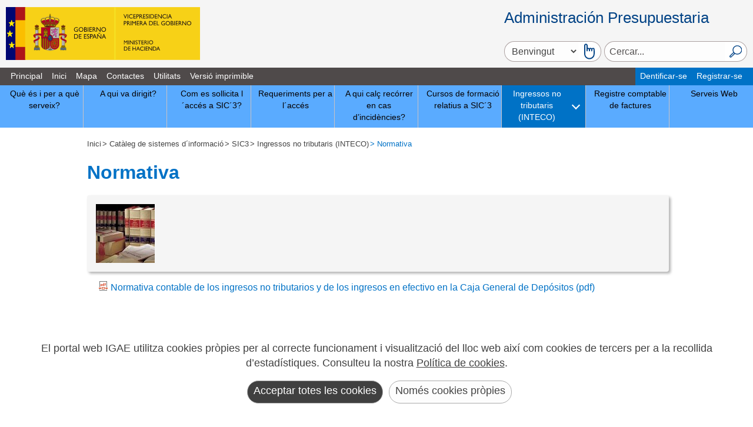

--- FILE ---
content_type: text/html; charset=utf-8
request_url: https://www.oficinavirtual.pap.hacienda.gob.es/sitios/oficinavirtual/ca-ES/CatalogoSistemasInformacion/SIC3/Inteco/Paginas/Normativa.aspx
body_size: 16517
content:



<!DOCTYPE HTML>

<html dir="ltr" lang="es-ES">

<!-- =========================================== HEAD  ================================================== -->
<head><meta http-equiv="X-UA-Compatible" content="IE=edge" />	

<!-- Script cambio de languaje html -->
<script type="text/javascript">
      var tagHtml = document.documentElement;
      var languaje = tagHtml.getAttribute("lang");
      if(languaje.indexOf("-") != -1){
                    languaje = languaje.substr(0,languaje.indexOf("-"));
      }
      tagHtml.setAttribute("lang",languaje);
</script>

<!-- =========================================== METAS  ================================================= -->
	<!-- Smartphones: width & zoom -->
	<meta name="viewport" content="width=device-width, initial-scale=1.0" /><meta charset="utf-8" /><meta name="GENERATOR" content="Microsoft SharePoint" /><meta http-equiv="Content-type" content="text/html; charset=utf-8" /><meta http-equiv="Expires" content="0" /><link rel="shortcut icon" href="/_layouts/15/images/favicon.ico?rev=43" type="image/vnd.microsoft.icon" id="favicon" />
	
<!-- =========================================== Title ================================================== -->	
	<title>
	
	Oficina Virtual:Normativa

</title>	

<!-- =========================================== Scripts: SharePoint ==================================== -->
	<link id="CssLink-f88ea2840e174589a667f95634129a0c" rel="stylesheet" type="text/css" href="/_layouts/15/3082/styles/Themable/corev15.css?rev=lwxPSPJCyzZMHs5ODZdBTw%3D%3DTAG0"/>
<link id="CssLink-7e7bc5c1d55c40c0af9e3e97b4bb23b4" rel="stylesheet" type="text/css" href="/sitios/oficinavirtual/style%20library/madrid/sharepoint.css"/>
<link id="CssRegistration1" rel="stylesheet" type="text/css" href="/sitios/oficinavirtual/style%20library/madrid/madrid.css"/>
<style id="SPThemeHideForms" type="text/css">body {opacity:0 !important}</style><script type="text/javascript">// <![CDATA[ 

var g_SPOffSwitches={};
// ]]>
</script>
<script type="text/javascript" src="/_layouts/15/3082/initstrings.js?rev=UfGKWx68Yr6Dm9uaspNANQ%3D%3DTAG0"></script>
<script type="text/javascript" src="/_layouts/15/init.js?rev=x50IDBBFpR4fZRb7pHd6pA%3D%3DTAG0"></script>
<script type="text/javascript" src="/_layouts/15/theming.js?rev=SuLUbbwTXcxFWOWLFUsOkw%3D%3DTAG0"></script>
<script type="text/javascript" src="/ScriptResource.axd?d=kUxtQyCLgXkxVOPL9VAMeDu9Pnx3vjKjLmSJakGRAWOfEdXW3G2-z0W6hR4wigWv8ck_j4JodTW0Mw-qoXg4IhKo2QcgqD-tzskiwTP35lLucDqL98YOlJQ6ddMpyBQWFD9WpiePHhotJKH4TfTZMXSuSViKFavOpH2kDd501BJdJvCbcxrktjA259RX1e0_0&amp;t=32e5dfca"></script>
<script type="text/javascript" src="/_layouts/15/blank.js?rev=VUW66HQkNRiubPtWtMGLOA%3D%3DTAG0"></script>
<script type="text/javascript" src="/ScriptResource.axd?d=kRjVl6Ka10Yt1Ci5qdvcNdHGnBS5Myc_pOoXKcbCNAsoxhhBJ5xOfdHurYX3cbOm7kXQCuWySvWQYueCZwAyuVjG3Cuq5-czolaDHmeqyexOzFEzLXxYvvGXWWa68qxCxEBNFGiWVXo3ealmht_6-h3oeVEnvX2v3U0tmzF6iA7PoJ8RKcb-te8FtRz_iWfj0&amp;t=32e5dfca"></script>
<script type="text/javascript">RegisterSod("require.js", "\u002f_layouts\u002f15\u002frequire.js?rev=bv3fWJhk0uFGpVwBxnZKNQ\u00253D\u00253DTAG0");</script>
<script type="text/javascript">RegisterSod("strings.js", "\u002f_layouts\u002f15\u002f3082\u002fstrings.js?rev=MpINqHr7IS5iJ\u00252FkH6HS2Ng\u00253D\u00253DTAG0");</script>
<script type="text/javascript">RegisterSod("sp.res.resx", "\u002f_layouts\u002f15\u002f3082\u002fsp.res.js?rev=v3gS5L\u00252Fboj2hQa\u00252FqFEtKbQ\u00253D\u00253DTAG0");</script>
<script type="text/javascript">RegisterSod("sp.runtime.js", "\u002f_layouts\u002f15\u002fsp.runtime.js?rev=b4ALuVIis\u00252F0aRAk0v45b7Q\u00253D\u00253DTAG0");RegisterSodDep("sp.runtime.js", "sp.res.resx");</script>
<script type="text/javascript">RegisterSod("sp.js", "\u002f_layouts\u002f15\u002fsp.js?rev=yFmRMk3\u00252BonVca3uigeldpA\u00253D\u00253DTAG0");RegisterSodDep("sp.js", "sp.runtime.js");RegisterSodDep("sp.js", "sp.ui.dialog.js");RegisterSodDep("sp.js", "sp.res.resx");</script>
<script type="text/javascript">RegisterSod("sp.init.js", "\u002f_layouts\u002f15\u002fsp.init.js?rev=97hPMueyl6jDMorWQ5mA8w\u00253D\u00253DTAG0");</script>
<script type="text/javascript">RegisterSod("sp.ui.dialog.js", "\u002f_layouts\u002f15\u002fsp.ui.dialog.js?rev=GTfRW\u00252BnjERpOykGpM7MeSg\u00253D\u00253DTAG0");RegisterSodDep("sp.ui.dialog.js", "sp.init.js");RegisterSodDep("sp.ui.dialog.js", "sp.res.resx");</script>
<script type="text/javascript">RegisterSod("core.js", "\u002f_layouts\u002f15\u002fcore.js?rev=oShS9yyYASoeDr3\u00252FbLsE\u00252FQ\u00253D\u00253DTAG0");RegisterSodDep("core.js", "strings.js");</script>
<script type="text/javascript">RegisterSod("menu.js", "\u002f_layouts\u002f15\u002fmenu.js?rev=U\u00252BsGdkFB\u00252Bwgqb5fGCBm0vg\u00253D\u00253DTAG0");</script>
<script type="text/javascript">RegisterSod("mQuery.js", "\u002f_layouts\u002f15\u002fmquery.js?rev=zeeZfPaZG\u00252BxQFPWnIYgcuQ\u00253D\u00253DTAG0");</script>
<script type="text/javascript">RegisterSod("callout.js", "\u002f_layouts\u002f15\u002fcallout.js?rev=Er5\u00252FKBZyfl9vs2VpPsYAQQ\u00253D\u00253DTAG0");RegisterSodDep("callout.js", "strings.js");RegisterSodDep("callout.js", "mQuery.js");RegisterSodDep("callout.js", "core.js");</script>
<script type="text/javascript">RegisterSod("sp.core.js", "\u002f_layouts\u002f15\u002fsp.core.js?rev=5D02ggW50qEu9m3r5YM10g\u00253D\u00253DTAG0");RegisterSodDep("sp.core.js", "strings.js");RegisterSodDep("sp.core.js", "sp.init.js");RegisterSodDep("sp.core.js", "core.js");</script>
<script type="text/javascript">RegisterSod("clienttemplates.js", "\u002f_layouts\u002f15\u002fclienttemplates.js?rev=RGFo3xMjzq7UOjQLSwQKzg\u00253D\u00253DTAG0");</script>
<script type="text/javascript">RegisterSod("sharing.js", "\u002f_layouts\u002f15\u002fsharing.js?rev=7KGxlHsOaaimBYlVNibQCg\u00253D\u00253DTAG0");RegisterSodDep("sharing.js", "strings.js");RegisterSodDep("sharing.js", "mQuery.js");RegisterSodDep("sharing.js", "clienttemplates.js");RegisterSodDep("sharing.js", "core.js");</script>
<script type="text/javascript">RegisterSod("suitelinks.js", "\u002f_layouts\u002f15\u002fsuitelinks.js?rev=GDYBYfnkf1fL1k8r\u00252F4LJiA\u00253D\u00253DTAG0");RegisterSodDep("suitelinks.js", "strings.js");RegisterSodDep("suitelinks.js", "core.js");</script>
<script type="text/javascript">RegisterSod("userprofile", "\u002f_layouts\u002f15\u002fsp.userprofiles.js?rev=OI6nlIZVY3NhH3EQOIp0XA\u00253D\u00253DTAG0");RegisterSodDep("userprofile", "sp.runtime.js");</script>
<script type="text/javascript">RegisterSod("followingcommon.js", "\u002f_layouts\u002f15\u002ffollowingcommon.js?rev=UxXOoakqbXGEXDfoSM7LIg\u00253D\u00253DTAG0");RegisterSodDep("followingcommon.js", "strings.js");RegisterSodDep("followingcommon.js", "sp.js");RegisterSodDep("followingcommon.js", "userprofile");RegisterSodDep("followingcommon.js", "core.js");RegisterSodDep("followingcommon.js", "mQuery.js");</script>
<script type="text/javascript">RegisterSod("profilebrowserscriptres.resx", "\u002f_layouts\u002f15\u002f3082\u002fprofilebrowserscriptres.js?rev=Q0jeR3lY56raUGvs8iu7RA\u00253D\u00253DTAG0");</script>
<script type="text/javascript">RegisterSod("sp.ui.mysitecommon.js", "\u002f_layouts\u002f15\u002fsp.ui.mysitecommon.js?rev=3yUZQn57QU0DIL9jM\u00252Fhxag\u00253D\u00253DTAG0");RegisterSodDep("sp.ui.mysitecommon.js", "sp.init.js");RegisterSodDep("sp.ui.mysitecommon.js", "sp.runtime.js");RegisterSodDep("sp.ui.mysitecommon.js", "userprofile");RegisterSodDep("sp.ui.mysitecommon.js", "profilebrowserscriptres.resx");</script>
<script type="text/javascript">RegisterSod("browserScript", "\u002f_layouts\u002f15\u002fie55up.js?rev=Shuu1g6uWO0NsqelvvA\u00252BCg\u00253D\u00253DTAG0");RegisterSodDep("browserScript", "strings.js");</script>
<script type="text/javascript">RegisterSod("inplview", "\u002f_layouts\u002f15\u002finplview.js?rev=c45lDkE\u00252FIAdJ193OMaegmg\u00253D\u00253DTAG0");RegisterSodDep("inplview", "strings.js");RegisterSodDep("inplview", "core.js");RegisterSodDep("inplview", "clienttemplates.js");RegisterSodDep("inplview", "sp.js");</script>
<link type="text/xml" rel="alternate" href="/sitios/oficinavirtual/ca-ES/CatalogoSistemasInformacion/SIC3/Inteco/_vti_bin/spsdisco.aspx" />

<!-- =========================================== PlaceHolder: PlaceHolderAdditionalPageHead ============= -->
	
		
	<!-- Estilos personalizados para el layout -->
	<style type="text/css">
		#s4-bodyContainer {
	  	    display: block!important;
	    }
	</style>

		<link rel="canonical" href="https://www.oficinavirtual.pap.hacienda.gob.es:443/sitios/oficinavirtual/ca-ES/CatalogoSistemasInformacion/SIC3/Inteco/Paginas/Normativa.aspx" />
		
	
	
<!-- =========================================== CSS: SharePoint - corev15.css ========================== -->
	
	
<!-- =========================================== Font-Awesome =========================================== -->	
	<link rel="stylesheet" href="https://cdnjs.cloudflare.com/ajax/libs/font-awesome/4.7.0/css/font-awesome.min.css" />
	
<!-- =========================================== Estilos Ribbon 2019 =========================================== -->	
    


<!-- =========================================== CSS: Personalizados - madrid.css ======================= -->
	<span><style type="text/css">
			body {
				overflow:auto;	
			}
			#s4-workspace {
				overflow:inherit;
			}			
		</style></span>

<!-- =========================================== RSS ==================================================== -->
<link rel="alternate" type="application/rss+xml" title="RSS pap.hacienda.gob.es" href="/sitios/oficinavirtual/_layouts/15/RSS2013/RenderizadorRSS.aspx" />
	
<!-- =========================================== CSS: Personalizados - Edición ========================== -->


<!-- ============================= Inicio - PublishingWebControls:EditModePanel =========================== -->
	
	
<!-- =========================================== Scripts: Personalizados - UI =========================== -->
	<script type="text/javascript"  src="/_layouts/15/3082/internet_madScripts.js"></script>
	<script type="text/javascript"  src="/_layouts/15/3082/internet_DisclosureMenu.js"></script>
	<script type="text/javascript"  src="/_layouts/15/3082/madCookies.js"></script>

<!-- =========================================== Script: Personalizados - Google Analytics ============== -->
	
<!-- =========================================== Portal de la adm. presup. ============== -->
	<script type="text/javascript"  src="/_layouts/15/3082/internet_sharepoint.js"></script>
	
<!--<script type="text/javascript"  src="/_layouts/15/3082/jquery.js"></script>
<script type="text/javascript"  src="/_layouts/15/3082/jquery-ui.js"></script>
<script type="text/javascript"  src="/_layouts/15/3082/jquery.rwdImageMaps.min.js"></script> -->


	<!-- Global site tag (gtag.js) - Google Analytics 
	<script async src="https://www.googletagmanager.com/gtag/js?id=UA-23803004-1"></script>
	<script>
	  window.dataLayer = window.dataLayer || [];
	  function gtag(){dataLayer.push(arguments);}
	  gtag('js', new Date());
	  gtag('set', 'content_group', 'OficinaVirtual');
	  
	  gtag('config', 'UA-23803004-1', {
		'anonymize_ip': true,
		'cookie_domain': 'pap.hacienda.gob.es'
	  });
	</script>	-->
<!-- ============================= Fin - PublishingWebControls:EditModePanel =========================== -->	
</head>

<!-- =========================================== BODY ================================================== -->
<body>
	<noscript><div class='noindex'>Puede estar intentando tener acceso a este sitio desde un explorador protegido en el servidor. Habilite los scripts y vuelva a cargar la página.</div></noscript>
	
   
<!-- =========================================== SharePointForm ========================================= -->
	<form method="post" action="./Normativa.aspx" onsubmit="javascript:return WebForm_OnSubmit();" id="aspnetForm">
<div class="aspNetHidden">
<input type="hidden" name="_wpcmWpid" id="_wpcmWpid" value="" />
<input type="hidden" name="wpcmVal" id="wpcmVal" value="" />
<input type="hidden" name="MSOWebPartPage_PostbackSource" id="MSOWebPartPage_PostbackSource" value="" />
<input type="hidden" name="MSOTlPn_SelectedWpId" id="MSOTlPn_SelectedWpId" value="" />
<input type="hidden" name="MSOTlPn_View" id="MSOTlPn_View" value="0" />
<input type="hidden" name="MSOTlPn_ShowSettings" id="MSOTlPn_ShowSettings" value="False" />
<input type="hidden" name="MSOGallery_SelectedLibrary" id="MSOGallery_SelectedLibrary" value="" />
<input type="hidden" name="MSOGallery_FilterString" id="MSOGallery_FilterString" value="" />
<input type="hidden" name="MSOTlPn_Button" id="MSOTlPn_Button" value="none" />
<input type="hidden" name="__EVENTTARGET" id="__EVENTTARGET" value="" />
<input type="hidden" name="__EVENTARGUMENT" id="__EVENTARGUMENT" value="" />
<input type="hidden" name="__REQUESTDIGEST" id="__REQUESTDIGEST" value="noDigest" />
<input type="hidden" name="MSOSPWebPartManager_DisplayModeName" id="MSOSPWebPartManager_DisplayModeName" value="Browse" />
<input type="hidden" name="MSOSPWebPartManager_ExitingDesignMode" id="MSOSPWebPartManager_ExitingDesignMode" value="false" />
<input type="hidden" name="MSOWebPartPage_Shared" id="MSOWebPartPage_Shared" value="" />
<input type="hidden" name="MSOLayout_LayoutChanges" id="MSOLayout_LayoutChanges" value="" />
<input type="hidden" name="MSOLayout_InDesignMode" id="MSOLayout_InDesignMode" value="" />
<input type="hidden" name="_wpSelected" id="_wpSelected" value="" />
<input type="hidden" name="_wzSelected" id="_wzSelected" value="" />
<input type="hidden" name="MSOSPWebPartManager_OldDisplayModeName" id="MSOSPWebPartManager_OldDisplayModeName" value="Browse" />
<input type="hidden" name="MSOSPWebPartManager_StartWebPartEditingName" id="MSOSPWebPartManager_StartWebPartEditingName" value="false" />
<input type="hidden" name="MSOSPWebPartManager_EndWebPartEditing" id="MSOSPWebPartManager_EndWebPartEditing" value="false" />
<input type="hidden" name="__VIEWSTATE" id="__VIEWSTATE" value="/[base64]" />
</div>

<script type="text/javascript">
//<![CDATA[
var theForm = document.forms['aspnetForm'];
if (!theForm) {
    theForm = document.aspnetForm;
}
function __doPostBack(eventTarget, eventArgument) {
    if (!theForm.onsubmit || (theForm.onsubmit() != false)) {
        theForm.__EVENTTARGET.value = eventTarget;
        theForm.__EVENTARGUMENT.value = eventArgument;
        theForm.submit();
    }
}
//]]>
</script>


<script src="/WebResource.axd?d=EYx4WLIz8cm7vulhQ4Gy7qMgNHy_r3CwYXtHdId8wALLvC1k4Iz0JZHB7nhrr8CaDxGekTvzeyQk94tfEQp7-ZcAbK7tGSJpLdsLUbp-8Lg1&amp;t=638901843720898773" type="text/javascript"></script>


<script type="text/javascript">
//<![CDATA[
var MSOWebPartPageFormName = 'aspnetForm';
var g_presenceEnabled = true;
var g_wsaEnabled = false;

var g_correlationId = 'd32beda1-1a30-b0dd-fba5-3da232151e09';
var g_wsaQoSEnabled = false;
var g_wsaQoSDataPoints = [];
var g_wsaRUMEnabled = false;
var g_wsaLCID = 3082;
var g_wsaListTemplateId = 850;
var g_wsaSiteTemplateId = 'CMSPUBLISHING#0';
var _spPageContextInfo={"webServerRelativeUrl":"/sitios/oficinavirtual/ca-ES/CatalogoSistemasInformacion/SIC3/Inteco","webAbsoluteUrl":"https://www.oficinavirtual.pap.hacienda.gob.es/sitios/oficinavirtual/ca-ES/CatalogoSistemasInformacion/SIC3/Inteco","viewId":"","listId":"{e4182dbc-54af-4aa1-ab1a-501a729315f3}","listPermsMask":{"High":16,"Low":196673},"listUrl":"/sitios/oficinavirtual/ca-ES/CatalogoSistemasInformacion/SIC3/Inteco/Paginas","listTitle":"Páginas","listBaseTemplate":850,"viewOnlyExperienceEnabled":false,"blockDownloadsExperienceEnabled":false,"idleSessionSignOutEnabled":false,"cdnPrefix":"","siteAbsoluteUrl":"https://www.oficinavirtual.pap.hacienda.gob.es/sitios/oficinavirtual","siteId":"{382e3178-5598-4eba-ac6b-8817ad89220c}","showNGSCDialogForSyncOnTS":false,"supportPoundStorePath":true,"supportPercentStorePath":true,"siteSubscriptionId":null,"CustomMarkupInCalculatedFieldDisabled":true,"AllowCustomMarkupInCalculatedField":false,"isSPO":false,"farmLabel":null,"serverRequestPath":"/sitios/oficinavirtual/ca-ES/CatalogoSistemasInformacion/SIC3/Inteco/Paginas/Normativa.aspx","layoutsUrl":"_layouts/15","webId":"{5f9623b6-f2b6-4f41-8469-6091dbcd8a97}","webTitle":"Ingressos no tributaris (INTECO)","webTemplate":"39","webTemplateConfiguration":"CMSPUBLISHING#0","webDescription":"","tenantAppVersion":"0","isAppWeb":false,"webLogoUrl":"_layouts/15/images/siteicon.png","webLanguage":3082,"currentLanguage":3082,"currentUICultureName":"es-ES","currentCultureName":"es-ES","currentCultureLCID":3082,"env":null,"nid":0,"fid":0,"serverTime":"2026-01-15T07:30:45.1411824Z","siteClientTag":"45$$16.0.10417.20041","crossDomainPhotosEnabled":false,"openInClient":true,"Has2019Era":true,"webUIVersion":15,"webPermMasks":{"High":16,"Low":196673},"pageListId":"{e4182dbc-54af-4aa1-ab1a-501a729315f3}","pageItemId":9,"pagePermsMask":{"High":16,"Low":196673},"pagePersonalizationScope":1,"userEmail":"","userId":0,"userLoginName":null,"userDisplayName":null,"isAnonymousUser":true,"isAnonymousGuestUser":false,"isEmailAuthenticationGuestUser":false,"isExternalGuestUser":false,"systemUserKey":null,"alertsEnabled":true,"siteServerRelativeUrl":"/sitios/oficinavirtual","allowSilverlightPrompt":"True","themeCacheToken":"/sitios/oficinavirtual/ca-ES/CatalogoSistemasInformacion/SIC3/Inteco::1:","themedCssFolderUrl":null,"themedImageFileNames":null,"modernThemingEnabled":true,"isSiteAdmin":false,"ExpFeatures":[480216468,1884350801,1158731092,62197791,538521105,335811073,4194306,34614301,268500996,-1946025984,28445328,-2147475455,134291456,65536,288,950272,1282,808326148,134217873,0,0,-1073217536,545285252,18350656,-467402752,6291457,-2147483644,1074794496,-1728053184,1845537108,622628,4102,0,0,0,0,0,0,0,0,0,0,0,0,0,0,0],"killSwitches":{},"InternalValidAuthorities":["misitio.central.sepg.minhac.age","portal.central.sepg.minhac.age","portalinternet.central.sepg.minhac.age","portalextranet.central.sepg.minhac.age"],"CorrelationId":"d32beda1-1a30-b0dd-fba5-3da232151e09","hasManageWebPermissions":false,"isNoScriptEnabled":false,"groupId":null,"groupHasHomepage":true,"groupHasQuickLaunchConversationsLink":false,"departmentId":null,"hubSiteId":null,"hasPendingWebTemplateExtension":false,"isHubSite":false,"isWebWelcomePage":false,"siteClassification":"","hideSyncButtonOnODB":false,"showNGSCDialogForSyncOnODB":false,"sitePagesEnabled":false,"sitePagesFeatureVersion":0,"DesignPackageId":"00000000-0000-0000-0000-000000000000","groupType":null,"groupColor":"#e3068b","siteColor":"#e3068b","headerEmphasis":0,"navigationInfo":null,"guestsEnabled":false,"MenuData":{"SignInUrl":"/sitios/oficinavirtual/ca-ES/CatalogoSistemasInformacion/SIC3/Inteco/_layouts/15/Authenticate.aspx?Source=%2Fsitios%2Foficinavirtual%2Fca%2DES%2FCatalogoSistemasInformacion%2FSIC3%2FInteco%2FPaginas%2FNormativa%2Easpx"},"RecycleBinItemCount":-1,"PublishingFeatureOn":true,"PreviewFeaturesEnabled":false,"disableAppViews":false,"disableFlows":false,"serverRedirectedUrl":null,"formDigestValue":"0x08F41AC8C66C80A963855F219DEFF44EE50D39E68A34F608CF8D9C042355A81825D3AD96658A4380E249A271545BBF053E0C58DDB92738EDFB5342A6B97C3C52,15 Jan 2026 07:30:45 -0000","maximumFileSize":4000,"formDigestTimeoutSeconds":1800,"canUserCreateMicrosoftForm":false,"canUserCreateVisioDrawing":true,"readOnlyState":null,"isTenantDevSite":false,"preferUserTimeZone":false,"userTimeZoneData":null,"userTime24":false,"userFirstDayOfWeek":null,"webTimeZoneData":null,"webTime24":false,"webFirstDayOfWeek":null,"isSelfServiceSiteCreationEnabled":null,"alternateWebAppHost":"","aadTenantId":"","aadUserId":"","aadInstanceUrl":"","msGraphEndpointUrl":"https://","allowInfectedDownload":true};_spPageContextInfo.updateFormDigestPageLoaded=new Date();_spPageContextInfo.clientServerTimeDelta=new Date(_spPageContextInfo.serverTime)-new Date();if(typeof(define)=='function'){define('SPPageContextInfo',[],function(){return _spPageContextInfo;});}var L_Menu_BaseUrl="/sitios/oficinavirtual/ca-ES/CatalogoSistemasInformacion/SIC3/Inteco";
var L_Menu_LCID="3082";
var L_Menu_SiteTheme="null";
document.onreadystatechange=fnRemoveAllStatus; function fnRemoveAllStatus(){removeAllStatus(true)}; 
            function buscarTexto(txt)
            {
                if (event.keyCode === 13)
                {
                    txt.nextElementSibling.click();
                }
            };Flighting.ExpFeatures = [480216468,1884350801,1158731092,62197791,538521105,335811073,4194306,34614301,268500996,-1946025984,28445328,-2147475455,134291456,65536,288,950272,1282,808326148,134217873,0,0,-1073217536,545285252,18350656,-467402752,6291457,-2147483644,1074794496,-1728053184,1845537108,622628,4102,0,0,0,0,0,0,0,0,0,0,0,0,0,0,0]; (function()
{
    if(typeof(window.SP) == "undefined") window.SP = {};
    if(typeof(window.SP.YammerSwitch) == "undefined") window.SP.YammerSwitch = {};

    var ysObj = window.SP.YammerSwitch;
    ysObj.IsEnabled = false;
    ysObj.TargetYammerHostName = "www.yammer.com";
} )(); //]]>
</script>

<script src="/_layouts/15/blank.js?rev=VUW66HQkNRiubPtWtMGLOA%3D%3DTAG0" type="text/javascript"></script>
<script type="text/javascript">
//<![CDATA[
window.SPThemeUtils && SPThemeUtils.RegisterCssReferences([{"Url":"\u002f_layouts\u002f15\u002f3082\u002fstyles\u002fThemable\u002fcorev15.css?rev=lwxPSPJCyzZMHs5ODZdBTw\u00253D\u00253DTAG0","OriginalUrl":"\u002f_layouts\u002f15\u002f3082\u002fstyles\u002fThemable\u002fcorev15.css?rev=lwxPSPJCyzZMHs5ODZdBTw\u00253D\u00253DTAG0","Id":"CssLink-f88ea2840e174589a667f95634129a0c","ConditionalExpression":"","After":"","RevealToNonIE":"false"},{"Url":"\u002fsitios\u002foficinavirtual\u002fstyle library\u002fmadrid\u002fsharepoint.css","OriginalUrl":"\u002fsitios\u002foficinavirtual\u002fstyle library\u002fmadrid\u002fsharepoint.css","Id":"CssLink-7e7bc5c1d55c40c0af9e3e97b4bb23b4","ConditionalExpression":"","After":"System.String[]","RevealToNonIE":"false"},{"Url":"\u002fsitios\u002foficinavirtual\u002fstyle library\u002fmadrid\u002fmadrid.css","OriginalUrl":"\u002fsitios\u002foficinavirtual\u002fstyle library\u002fmadrid\u002fmadrid.css","Id":"CssRegistration1","ConditionalExpression":"","After":"System.String[]","RevealToNonIE":"false"}]);
function copiarEnlace(url)
        {
          const body = document.querySelector('body');
          const area = document.createElement('textarea');
          body.appendChild(area);
          area.value = url;
          area.select();
          document.execCommand('copy');
          alert('Copiada url al portapapeles: ' + url);
          body.removeChild(area);
        }
        function copiarEnlaceEECC(urlSitio,url)
        {
          const body = document.querySelector('body');
          const area = document.createElement('textarea');
          body.appendChild(area);
          const lugar = urlSitio.split('/').length -1;
          const sitio = urlSitio.split('/')[lugar];
          const urlParcial = url.slice(url.indexOf(sitio));
          area.value = urlSitio.replace(sitio,'') + urlParcial;
          area.select();
          document.execCommand('copy');
          alert('Copiada url al portapapeles: ' + area.value);
          body.removeChild(area);
        }
        function analizarPorObservatorio()
        {
          const urlLoc = {'url':window.location.href};
          let fetchData = {
            method: 'POST',
            body: JSON.stringify(urlLoc),
            headers: new Headers({
              'Accept': 'application/json',
              'Content-Type': 'application/json'
            })
          };
          const urlPortalObservatorio = window.location.href + '/_layouts/15/IGAE_Utilities2019/Accesibilidad.asmx/analizarPorObservatorio'; 
          fetch(urlPortalObservatorio, fetchData)
          .then(res => res.json()) 
         .then(res => {
            let datos = JSON.parse(res.d);
           
            console.log(datos);
        })
        .catch(err => console.error('Error:', err));
        }
        
        var head = document.querySelector('head');
        var styleTag = document.createElement('style'); 
        styleTag.innerText = '#ID_GetLink {display:none;}'
        head.appendChild(styleTag);
        (function(){

        if (typeof(_spBodyOnLoadFunctions) === 'undefined' || _spBodyOnLoadFunctions === null) {
            return;
        }
        _spBodyOnLoadFunctions.push(function() {
            SP.SOD.executeFunc('core.js', 'FollowingCallout', function() { FollowingCallout(); });
        });
    })();(function(){

        if (typeof(_spBodyOnLoadFunctions) === 'undefined' || _spBodyOnLoadFunctions === null) {
            return;
        }
        _spBodyOnLoadFunctions.push(function() {
            SP.SOD.executeFunc('core.js', 'FollowingDocument', function() { FollowingDocument(); });
        });
    })();if (typeof(DeferWebFormInitCallback) == 'function') DeferWebFormInitCallback();function WebForm_OnSubmit() {
UpdateFormDigest('\u002fsitios\u002foficinavirtual\u002fca-ES\u002fCatalogoSistemasInformacion\u002fSIC3\u002fInteco', 1440000);if (typeof(_spFormOnSubmitWrapper) != 'undefined') {return _spFormOnSubmitWrapper();} else {return true;};
return true;
}
//]]>
</script>

<div class="aspNetHidden">

	<input type="hidden" name="__VIEWSTATEGENERATOR" id="__VIEWSTATEGENERATOR" value="FC323437" />
	<input type="hidden" name="__EVENTVALIDATION" id="__EVENTVALIDATION" value="/wEdAATCljAA1pRZtCHZMrO+1RXS2PnNOmeqCP1Rv3KmQzgWITIyfi7u+ohO/085EO2onhRYaBHPnP5c119wjQmpgOr0N6Gss8g+Royp6nmxhK6WsWOig/TYOTAS4NuqpzqqRw0=" />
</div>
	
		<script type="text/javascript"> var submitHook = function () { return false; }; theForm._spOldSubmit = theForm.submit; theForm.submit = function () { if (!submitHook()) { this._spOldSubmit(); } }; </script>
		<span id="DeltaSPWebPartManager">
			
		</span>
		<script type="text/javascript">
//<![CDATA[
Sys.WebForms.PageRequestManager._initialize('ctl00$ScriptManager', 'aspnetForm', [], [], [], 90, 'ctl00');
//]]>
</script>

		<span id="DeltaDelegateControls">
			
			
		</span>		




<!-- ================================================= S4 ================================================ -->	
<div id="s4-workspace" class="ms-core-overlay">								
	<div id="s4-bodyContainer">


<!-- =========================================== HEADER ================================================== -->
<header class="clearfix s4-notdlg">
<a accesskey="S" href="#madMain" title="Ir directamente al contenido (Atajo de teclado:S)." class="skip-to-content-link">Ir al contenido</a>
	<div>
		<a target="_blank" href="https://www.hacienda.gob.es/ca-ES/Paginas/Home.aspx" ><img src="/sitios/oficinavirtual/style library/madrid/MinHap.svg" alt="Gobierno de España. Ministerio de Hacienda y Función Pública. Abre nueva ventana"/></a>
		<!-- ====<a href="/sitios/oficinavirtual/ca-ES/Paginas/Inicio.aspx"><img src="/sitios/oficinavirtual/style library/madrid/sepg.gif" alt="Secretaría de Estado de Presupuestos y Gastos" /></a>== -->
					
						

	</div>	
	
	<div>
		 <div id="madPAP">Administración Presupuestaria</div>
		 <div class="madBoxes">
	         <div id="madMultiidioma">
		            <select id='idioma' name='idioma' class='select' aria-label='Cambiar idioma'><optgroup label='idiomas'><option value='http://www.oficinavirtual.pap.hacienda.gob.es/sitios/oficinavirtual/es-ES/catalogosistemasinformacion/sic3/inteco/paginas/normativa.aspx' lang='es'  >Bienvenido</option><option value='http://www.oficinavirtual.pap.hacienda.gob.es/sitios/oficinavirtual/ca-ES/catalogosistemasinformacion/sic3/inteco/paginas/normativa.aspx' lang='ca'  selected='selected' >Benvingut</option><option value='http://www.oficinavirtual.pap.hacienda.gob.es/sitios/oficinavirtual/eu-ES/catalogosistemasinformacion/sic3/inteco/paginas/normativa.aspx' lang='eu'  >Ongi etorri</option><option value='http://www.oficinavirtual.pap.hacienda.gob.es/sitios/oficinavirtual/gl-ES/catalogosistemasinformacion/sic3/inteco/paginas/normativa.aspx' lang='gl'  >Benvido</option><option value='http://www.oficinavirtual.pap.hacienda.gob.es/sitios/oficinavirtual/en-GB/catalogosistemasinformacion/sic3/inteco/paginas/normativa.aspx' lang='en'  >Welcome</option></optgroup></select><input type="image" name="ctl00$ctl62$madButtonIdiomas" id="ctl00_ctl62_madButtonIdiomas" aria-label="Cambiar idioma" src="https://www.oficinavirtual.pap.hacienda.gob.es/sitios/oficinavirtual/style%20library/madrid/select.svg" alt="Seleccionar Idioma" onclick="javascript:WebForm_DoPostBackWithOptions(new WebForm_PostBackOptions(&quot;ctl00$ctl62$madButtonIdiomas&quot;, &quot;&quot;, true, &quot;&quot;, &quot;&quot;, false, false))" />

		     </div>							
			<div id="searchInputBox">								
				<input name="ctl00$SmallSearchInputBox2$txtcajaBusqueda" type="text" id="txtcajaBusqueda" class="ms-sbplain" maxlength="200" ToolTip="Búsqueda..." onkeydown="buscarTexto(this);" onmousedown="buscarTexto(this);" aria-label="Cercar..." placeholder="Cercar..." />
<input type="image" name="ctl00$SmallSearchInputBox2$imgBuscar" id="ctl00_SmallSearchInputBox2_imgBuscar" title="Cercar..." class="srch-gosearchimg" src="/_layouts/15/images/ImagenesPortal/MadLupa.svg" alt="Cercar..." onclick="javascript:WebForm_DoPostBackWithOptions(new WebForm_PostBackOptions(&quot;ctl00$SmallSearchInputBox2$imgBuscar&quot;, &quot;&quot;, true, &quot;&quot;, &quot;&quot;, false, false))" />

			</div>
		</div>	
	</div>

	</header>

<!-- =========================================== MENÚ HORIZONTAL ======================================= -->	

	<nav id="nav1" role="navigation" aria-label="Menu principal">		
		<ul>		  <li>
			<a href="https://www.pap.hacienda.gob.es/sitios/pap/ca-ES/Paginas/Inicio.aspx">Principal</a></li>        
		  <li>
			<a href="/sitios/oficinavirtual/ca-ES/Paginas/Inicio.aspx">Inici</a></li>
		  <li>
			<a href="/sitios/oficinavirtual/ca-ES/Paginas/Mapa.aspx">Mapa</a></li>
		  <li>
			<a href="/sitios/oficinavirtual/ca-ES/Paginas/Contactos.aspx">Contactes</a></li>
		  <li>
			<a href="/sitios/oficinavirtual/ca-ES/Utilidades/Paginas/Utilidades.aspx">Utilitats</a></li>				  
		  <li id="madImpresion"></li>					
		 </ul>				
	<!-- madIdReg -->
		 <ul id="madUsers">
		  <li>
			<a href="https://webpub2.igae.hacienda.gob.es/">Dentificar-se</a></li>
		  <li>
			<a href="https://www.oficinavirtual.pap.hacienda.gob.es/sitios/oficinavirtual/ca-ES/SistemasInformacion/SolicitudAccesoSistemas/Paginas/ControlAcceso.aspx">Registrar-se</a></li>			
		</ul>	
	</nav>



	<nav id="nav2" role="navigation" aria-label="Menú de navegación">
	    
		<!-- Menu -->
		
<ul class="sm sm-blue" id="main-menu-rwd" ><li class="miPrimero"><a href="/sitios/oficinavirtual/ca-ES/CatalogoSistemasInformacion/SIC3/Paginas/QueEs.aspx">Qu&#232; &#233;s i per a qu&#232; serveix?</a></li><li><a href="/sitios/oficinavirtual/ca-ES/CatalogoSistemasInformacion/SIC3/Paginas/AQuienVaDirigido.aspx">A qui va dirigit?</a></li><li><a href="/sitios/oficinavirtual/ca-ES/CatalogoSistemasInformacion/SIC3/Paginas/ComoSolicitaAccesoSic3.aspx">Com es sollicita l&#180;acc&#233;s a SIC&#180;3?</a></li><li><a href="/sitios/oficinavirtual/ca-ES/CatalogoSistemasInformacion/SIC3/Paginas/RequerimientosAcceso.aspx">Requeriments per a l&#180;acc&#233;s</a></li><li><a href="/sitios/oficinavirtual/ca-ES/CatalogoSistemasInformacion/SIC3/Paginas/incidencias.aspx">A qui cal&#231; rec&#243;rrer en cas d’incid&#232;ncies?</a></li><li><a href="/sitios/oficinavirtual/ca-ES/CatalogoSistemasInformacion/SIC3/Paginas/CursosFormacion.aspx">Cursos de formaci&#243; relatius a SIC&#180;3</a></li><li class="miAncestro"><a href="/sitios/oficinavirtual/ca-ES/CatalogoSistemasInformacion/SIC3/Inteco/Paginas/Inteco.aspx">Ingressos no tributaris (INTECO)</a><ul><li class="miPrimero"><a href="/sitios/oficinavirtual/ca-ES/CatalogoSistemasInformacion/SIC3/Inteco/Paginas/QueEs.aspx">Qu&#232; &#233;s i per a qu&#232; serveix?</a></li><li><a href="/sitios/oficinavirtual/ca-ES/CatalogoSistemasInformacion/SIC3/Inteco/Paginas/QuienVaDirigido.aspx">A qui va dirigit</a></li><li><a href="/sitios/oficinavirtual/ca-ES/CatalogoSistemasInformacion/SIC3/Inteco/Paginas/ComoSeSolicita.aspx">Com es sol licita?</a></li><li><a href="/sitios/oficinavirtual/ca-ES/CatalogoSistemasInformacion/SIC3/Inteco/Paginas/Requerimientos.aspx">Requeriments</a></li><li><a href="/sitios/oficinavirtual/ca-ES/CatalogoSistemasInformacion/SIC3/Inteco/Paginas/serviciosweb.aspx">Serveis Web</a></li><li><a href="/sitios/oficinavirtual/ca-ES/CatalogoSistemasInformacion/SIC3/Inteco/Paginas/TraspasoInformaciondesdeotras aplicaciones.aspx">Com es transfereix informaci&#243; des d’altres aplicacions?</a></li><li><a href="/sitios/oficinavirtual/ca-ES/CatalogoSistemasInformacion/SIC3/Inteco/Paginas/Incidencias.aspx">A qui cal rec&#243;rrer en cas d’incid&#232;ncies?</a></li><li class="miSeleccionado miUltimo"><a href="/sitios/oficinavirtual/ca-ES/CatalogoSistemasInformacion/SIC3/Inteco/Paginas/Normativa.aspx">Normativa</a></li></ul></li><li><a href="http://www.igae.pap.minhafp.gob.es/sitios/igae/ca-ES/Contabilidad/rcf/Paginas/rcf.aspx">Registre comptable de factures</a></li><li class="miUltimo"><a href="/sitios/oficinavirtual/ca-ES/CatalogoSistemasInformacion/SIC3/ServiciosWeb/Paginas/ServiciosWeb.aspx">Serveis Web</a></li></ul>
	 								 
	</nav>


<!-- =========================================== CONTENIDO =========================================== -->	
<div id="madCenter" class="clearfix">
	<main id="madMain">
			<div id="notificationArea" class="ms-notif-box"></div>
	<div id="DeltaPageStatusBar">
	
		<div id="pageStatusBar"></div>
	
</div>		
	<div id="DeltaPlaceHolderMain">
	
		<a id="mainContent" name="mainContent" tabindex="-1"></a>
		
<div id="madPAP_Contenido_Secundaria">
	<!-- BreadCrumb -->
	<div id="madBC">
		<ul id="madBreadcrumb"><li id="madBCFirst" ><a href="/sitios/oficinavirtual/ca-ES">Inici</a></li><li><a href="/sitios/oficinavirtual/ca-ES/CatalogoSistemasInformacion"> &gt; Catàleg de sistemes d´informació</a></li><li><a href="/sitios/oficinavirtual/ca-ES/CatalogoSistemasInformacion/SIC3"> &gt; SIC3</a></li><li><a href="/sitios/oficinavirtual/ca-ES/CatalogoSistemasInformacion/SIC3/Inteco"> &gt; Ingressos no tributaris (INTECO)</a></li><li class="madBCLast"> &gt; Normativa</li></ul>
	</div>
	<!-- Title -->
	<div id="madTitle">
		<h1>Normativa</h1>
	</div>

	<!-- madFirstP -->
	<div id="madFirstP">
		<!-- Imagen -->	
	    <div id="madImagen">
			<div id="ctl00_PlaceHolderMain_PageImage__ControlWrapper_RichImageField" class="ms-rtestate-field"><div class="ms-rtestate-field"><img alt="" src="/sitios/oficinavirtual/es-ES/CatalogoSistemasInformacion/SIC3/Inteco/PublishingImages/NormativaBaseDatosLEI.jpg" /></div></div>
		</div>	
		<!-- Contenido -->	
	    <div id="madContenidoSecundaria">
			<div id="ctl00_PlaceHolderMain_PageP__ControlWrapper_RichHtmlField" class="ms-rtestate-field"  ></div>
		</div>
	</div>
	
	<!-- Contenido -->
	<div class="madContenidoSecundaria">
		<div id="ctl00_PlaceHolderMain_PageContent__ControlWrapper_RichHtmlField" class="ms-rtestate-field"  ><ul class="ms-rteCustom-listaTipo1">
<li><a title="Abre en nueva ventana" href="/sitios/oficinavirtual/es-ES/CatalogoSistemasInformacion/SIC3/Inteco/Documents/Normativa_INTECO_sept2008.pdf" target="_blank"><img alt="" src="/sitios/oficinavirtual/SiteCollectionImages/pdf16.gif" /> Normativa contable de los ingresos no tributarios y de los ingresos en efectivo en la Caja General de Depósitos (pdf)</a></li></ul></div>	
	</div>
</div>
<div style='display:none' id='hidZone'><menu class="ms-hide">
		<ie:menuitem id="MSOMenu_Help" iconsrc="/_layouts/15/images/HelpIcon.gif" onmenuclick="MSOWebPartPage_SetNewWindowLocation(MenuWebPart.getAttribute(&#39;helpLink&#39;), MenuWebPart.getAttribute(&#39;helpMode&#39;))" text="Ayuda" type="option" style="display:none">

		</ie:menuitem>
	</menu></div>
	
</div>	
	</main>		
</div>

<!-- =========================================== FOOTER ================================================= -->
<footer class="s4-notdlg" id="madPie">	  
	  <div id="madfechaActualizacion">
	  	<span id="PiePagina1_Label1" class="footer">Data de l'última actualització: <strong>11/12/2021</strong></span>

  	  </div>
	  <div id="madMenuPie">
	      <ul>
	        <li>
			<a href="/sitios/oficinavirtual/ca-ES/Paginas/presentacion.aspx">Presentació</a></li>		
	        <li>
			<a href="/sitios/oficinavirtual/es-ES/Paginas/guiatecnica.aspx">Guía técnica</a></li>
			<li>
			<a href="/sitios/oficinavirtual/ca-ES/Ayuda/Paginas/Ayuda.aspx">Guia de navegació</a></li>
	        <li>
			<a href="/sitios/oficinavirtual/ca-ES/Ayuda/Paginas/Accesibilidad.aspx">Accessibilitat</a></li>
			<li>
			<a href="/sitios/oficinavirtual/ca-ES/Ayuda/Paginas/AvisoLegal.aspx">Avís legal</a></li>
		  </ul>
	  </div>	  
	  <div id="madAccesibilidad">
		  <ul>
		   <li>
	       <a title="Certificado de conformidad con el ENS Nivel Medio 2024: Abre nueva ventana" href="/sitios/oficinavirtual/es-ES/Documents/Certificación_ENS_OIP_MEDIO_2024.pdf" target="_blank">
	       <img alt="Imagen del certificado de conformidad con el ENS Nivel Medio 2024" src="/sitios/oficinavirtual/es-ES/PublishingImages/Certificado-ens75px.png"/></a>
	   		</li>	
	       	 </ul>
	  </div>  
</footer>


<!-- =========================================== PlaceHolders ========================================== -->	
						<div id="DeltaFormDigest">
	
							
								<script type="text/javascript">//<![CDATA[
        var formDigestElement = document.getElementsByName('__REQUESTDIGEST')[0];
        if (!((formDigestElement == null) || (formDigestElement.tagName.toLowerCase() != 'input') || (formDigestElement.type.toLowerCase() != 'hidden') ||
            (formDigestElement.value == null) || (formDigestElement.value.length <= 0)))
        {
            formDigestElement.value = '0x08F41AC8C66C80A963855F219DEFF44EE50D39E68A34F608CF8D9C042355A81825D3AD96658A4380E249A271545BBF053E0C58DDB92738EDFB5342A6B97C3C52,15 Jan 2026 07:30:45 -0000';_spPageContextInfo.updateFormDigestPageLoaded = new Date();
        }
        //]]>
        </script>
							
						
</div>
						
						
						
						
						
						
						
						
                        
						
						
						
						
						
						
						
									


<!-- ================================================= S4 ================================================ -->	
	</div>								
</div>

						
	

<script type="text/javascript">
//<![CDATA[
var _spFormDigestRefreshInterval = 1440000;window.SPThemeUtils && SPThemeUtils.ApplyCurrentTheme(true); IsSPSocialSwitchEnabled = function() { return true; };var _fV4UI = true;
function _RegisterWebPartPageCUI()
{
    var initInfo = {editable: false,isEditMode: false,allowWebPartAdder: false,listId: "{e4182dbc-54af-4aa1-ab1a-501a729315f3}",itemId: 9,recycleBinEnabled: true,enableMinorVersioning: true,enableModeration: false,forceCheckout: true,rootFolderUrl: "\u002fsitios\u002foficinavirtual\u002fca-ES\u002fCatalogoSistemasInformacion\u002fSIC3\u002fInteco\u002fPaginas",itemPermissions:{High:16,Low:196673}};
    SP.Ribbon.WebPartComponent.registerWithPageManager(initInfo);
    var wpcomp = SP.Ribbon.WebPartComponent.get_instance();
    var hid;
    hid = document.getElementById("_wpSelected");
    if (hid != null)
    {
        var wpid = hid.value;
        if (wpid.length > 0)
        {
            var zc = document.getElementById(wpid);
            if (zc != null)
                wpcomp.selectWebPart(zc, false);
        }
    }
    hid = document.getElementById("_wzSelected");
    if (hid != null)
    {
        var wzid = hid.value;
        if (wzid.length > 0)
        {
            wpcomp.selectWebPartZone(null, wzid);
        }
    }
};
function __RegisterWebPartPageCUI() {
ExecuteOrDelayUntilScriptLoaded(_RegisterWebPartPageCUI, "sp.ribbon.js");}
_spBodyOnLoadFunctionNames.push("__RegisterWebPartPageCUI");var __wpmExportWarning='This Web Part Page has been personalized. As a result, one or more Web Part properties may contain confidential information. Make sure the properties contain information that is safe for others to read. After exporting this Web Part, view properties in the Web Part description file (.WebPart) by using a text editor such as Microsoft Notepad.';var __wpmCloseProviderWarning='You are about to close this Web Part.  It is currently providing data to other Web Parts, and these connections will be deleted if this Web Part is closed.  To close this Web Part, click OK.  To keep this Web Part, click Cancel.';var __wpmDeleteWarning='You are about to permanently delete this Web Part.  Are you sure you want to do this?  To delete this Web Part, click OK.  To keep this Web Part, click Cancel.';var g_clientIdDeltaPlaceHolderMain = "DeltaPlaceHolderMain";
var g_clientIdDeltaPlaceHolderUtilityContent = "DeltaPlaceHolderUtilityContent";
//]]>
</script>
</form>
<!-- =========================================== Fin - SharePointForm ================================= -->
	
	<span id="DeltaPlaceHolderUtilityContent">
		
	</span>
	<script type="text/javascript">// <![CDATA[ 

var g_Workspace = "s4-workspace"; // ]]>
</script>
</body>
</html>

--- FILE ---
content_type: text/css
request_url: https://www.oficinavirtual.pap.hacienda.gob.es/sitios/oficinavirtual/style%20library/madrid/nav1.css
body_size: 1988
content:
/* ============================================== Variables ======================================== */
#nav1 {
    /*Front color*/
    --color-white: rgba(255, 255, 255,1);
    --color-white-dark: rgba(245, 245, 245,1);
    --color-grey: rgba(79, 74, 74,1);
    --color-grey-dark: rgba(64, 64, 64,1);
    --color-black: rgba(05, 0, 0,1);
    /*Background color*/
    --bk-green: rgba(22, 82, 9,1);
    --bk-yellow: rgb(255, 210, 0);
    /*Border*/
    --border-fine: 1px solid rgba(192, 192, 192,1);
}

/* ============================================== Nav1 =========================================== */
#nav1 {
	color: var(--color-white);
	background-color: #626c62;
	padding: 4px 10px;
	color: var(--color-white);
	background-color: var(--color-grey);
}
#nav1 ul {
	list-style: none;
	padding: 0px 10px;
}
#nav1 ul li a,
#nav1 ul li button {
	display: block;
	padding: 4px 10px;
	color: var(--color-white);
	text-decoration: none;
	border-bottom: 1px solid rgb(142 134 134) !important;
}
#nav1>ul>li:last-child>a {
	cursor: pointer;
	border-bottom: none !important;
}

/* Hover */
#nav1 ul li a:hover {
	color: var(--color-black);
	background-color: var(--bk-yellow);
}

/* Página actual */
#nav1 ul li a[aria-current]{
	color: var(--color-black);
	background-color: var(--bk-yellow);
}

/* Ancestros de la página actual */
#nav1 ul li a.madAncestro {
	/* Theme */
}

/* Padre de la página actual */
#nav1 ul li a.madRoot {
	/* Theme */
}

/* Foco */
#nav1 ul li a:focus {
	/* outline: 2px dotted #004285; */
	transition: outline-offset 0.15s linear;
	z-index: 2;
	background-color: var(--bk-yellow);
	color: var(--color-black);
}

/* Btn impresion */
#nav1 #madImpresion button {
	color: var(--color-white);
	font-size: 1em;
	cursor: pointer;
	background: transparent;
	border: 0;
	width: 100%;
	text-align: left;
	border-radius: 0;
}

/* Btn impresion:hover */
#nav1 #madImpresion button:hover {
	color: var(--color-black);
	background-color: var(--bk-yellow);
}
/* Btn impresion:focus */
#nav1 #madImpresion button:focus {
    outline: 2px dotted #004285;
	color:#000;
    transition: outline-offset 0.15s linear;
    z-index: 2;
    background-color: var(--bk-yellow);
    color: var(--color-black);
}

/* Usuarios */
#nav1 #madUsers {
	padding: 0;
	background: rgb(0, 114, 198);
}

/* Menu hamburguesa */
#nav1 .madHamburguer {
	background-color: transparent;
	font-weight: bold;
	min-width: 0 !important;
	font-size: 1.25em;
	width: 2.5em;
	height: 2.5em;
	border-radius: 0;
	color: var(--color-white);
	border: 1px solid var(--color-white);
	background-color: transparent !important;
	margin: 1rem;
	padding: 0px;
	font-size: 1rem;
	cursor: pointer;
	MARGIN-LEFT: 0.5REM;
}
#nav1 .madHamburguer:hover {
	border: 1px solid var(--color-white);
	color: inherit;
}
#nav1 .madHamburguer[aria-expanded="false"]~ul {
	display: none;
}
#nav1 .madHamburguer[aria-expanded="true"]~ul {
	display: block;
}
#nav1 #hamburguer_button1 {
	color: var(--color-white);
}
#nav1 #hamburguer_button1:hover {
	background: none !important;
}

/* ****************************** RWD ********************************* */
@media only screen and (min-width: 992px) {
	#nav1 .madHamburguer {
		display: none;
	}
	
	#nav1 .madHamburguer[aria-expanded=false]~ul {
		display: block;
	}

	#nav1 {
		/* overflow: auto; */
		font-size: 0.9em;
		display: flex;
		justify-content: space-between;
		padding: 0;
	}

	#nav1 ul li,
	#nav1 ul li a,
	#nav1 ul li button {
		height: 100%;
	}

	#nav1>ul>li {
		float: left;
	}

	#nav1>ul>li>a,
	#nav1>ul>li>button {
		border-bottom: none !important;
		padding: 4px 8px 6px 8px;
	}

	/* Usuarios */
	#nav1 #madUsers {
		margin: 0px;
		padding-right: 10px;
	}
}

--- FILE ---
content_type: text/css
request_url: https://www.oficinavirtual.pap.hacienda.gob.es/sitios/oficinavirtual/style%20library/madrid/main.css
body_size: 7777
content:
/* ============================================== Variables =================================== */
main {
   --white: rgba(245, 245, 245, 1);
   --white-dark: rgba(245, 245, 245, 1);
   --white-dark2: rgba(252, 252, 252, 1);
   --grey: rgba(125, 120, 120, 1);
   --grey2: rgba(68, 68, 68, 1);
   --grey-dark: rgba(98, 108, 98, 1);
   --blue: rgba(142, 192, 224, 1);
   --blue-dark: rgba(0, 114, 198);
   --green: rgba(22, 82, 9, 1);

}

/* ========================================= Marcas ================================================= */
* {
   box-sizing: border-box;
}

body {
   font-family: "Segoe UI", "Segoe", Tahoma, Helvetica, Arial, sans-serif;
   font-size: 1em;
   color: rgb(68, 68, 68);
   line-height: 1.42857143;
   margin: 0px;
}


h1 {
   color: rgb(0, 114, 198) !important;
   font-family: inherit;
   font-size: 2em;
   font-weight: bold;
   margin: .67em 0;
}

h2 {
   color: rgb(68, 68, 68) !important;
   font-family: inherit;
   font-size: 1.5em;
   font-weight: bold;
   margin: .67em 0;
}
.red {
   color: #F44336 !important;
}

h3 {
   color: rgb(68, 68, 68) !important;
   font-family: inherit;
   font-size: 1.17em;
   font-weight: bold;
   margin: .67em 0;
}


a {
   text-decoration: none;
   color: rgb(0, 114, 198);
}

a:visited {
   color: rgb(0, 114, 198);
   color: rgb(0, 114, 198);
}

a:hover {
   color: rgb(168, 90, 0);
   text-decoration: none;
}

ul {
   margin: 0px;
   padding: 0px;
}

pre {
   background: #ece6e6;
   overflow: hidden;
   margin: 1em 0px 2em 0px !important;
}

pre .Blue {
   color: #004475;
}


/* ======================================= Clases genéricas ======================================== */
/* Columnas */
[class*="t-col-"],
[class*="d-col-"] {
   float: left;
   width: 100%;
}

.clearfix::after {
   content: "";
   clear: both;
   display: table;
}


/* ============================================== Centro =========================================== */
#madCenter {
   padding: 1em 15px 1em 20px;
   /* overflow:hidden; */
}

/* madMain (PlaceHolderMain) */
#madMain {
   /*padding:1px 10px;*/
}




/* =========================================== Layouts ============================================= */
/* =========================================== Común =============================================== */
/* Breadcrumb */
#madBC {
   display: none;
   font-size: 0.8em;
}

#madBC ul {
   margin: 0px !important;
   padding: 0px !important;
}

#madBC li {
   display: inherit;
}

#madBC li a {
   display: inherit;
   padding-right: 2px;
   color: rgb(68, 68, 68);
}

#madBC li a:hover {
   color: rgb(255, 138, 0);
}

#madBC .madBCLast {
   color: rgb(0, 114, 198);
}



/* Listas */
#madMain ul {
   margin: 1em 0px;
   padding: 0px 0px 0px 40px;
   list-style-image: url("bullet_gris.png");
}

#madMain ol {
   list-style-image: none;
	 margin: 1em 0px;
   padding: 0px 0px 0px 40px;
}

.madListnonetype {
   list-style-image: none;
   list-style-type: none;
}

#madMain ul ul {
   margin: 0em 0px;
}

/* SP2010 */
.ms-rteStyle-listaTipo1 {
   -ms-name: "Lista tipo 1";
   list-style-type: none;
   padding-left: 20px !important;
   list-style-image: none !important;
   text-align: justify;
}

.ms-rteStyle-listaTipo1 img {
   margin-left: 0px;
}

/* SP2007 */
.ms-rteCustom-listaTipo1 {
   list-style-type: none;
   padding-left: 20px !important;
   list-style-image: none !important;
   text-align: justify;
}

.ms-rteCustom-listaTipo1 img {
   margin-left: 0px;
}

/* Estados */
button:hover,
button:active,
button:focus,
summary:hover,
summary:active,
summaryfocus,
a:hover,
a:active,
a:focus,
input:hover,
input:active,
input:focus,
#accordion summary:focus, #accordion h3:focus{
	outline: 2px dotted var(--blue-dark);
	outline-offset: 0.188em;
	transition: outline-offset 0.15s linear;
	z-index: 2;
}

/* Tablas */


table#grdListado {}

#madMain table {
   width: 100%;
   margin: 0em 0px 0em 0px;
   caption-side: top;
   border-collapse: separate;
   border-spacing: 0px 0px;
   empty-cells: show;
   max-width: 100%;
}

#madMain table caption {
   text-align: left;
   color: rgb(0, 114, 198);
}

#madMain table tr:nth-of-type(2n+1) {
   background-color: rgb(245, 245, 245);
}

#madMain table th {
   background-color: rgb(235, 235, 240);
   color: rgb(64, 64, 64);
   white-space: normal;
   padding: 8px;
   vertical-align: top;
   border: 1px solid rgb(221, 221, 221);
}

#madMain table td {
   white-space: normal;
   padding: 8px;
   vertical-align: top;
   border: 1px solid rgb(221, 221, 221);
}

/* Tablas - role presentation */
#madMain table[role=presentation] {
   border: none;
   border: 1px solid rgb(214, 214, 214);
}

#madMain table[role=presentation] tr:nth-of-type(2n+1) {
   background-color: transparent;
}

#madMain table[role=presentation] td {
   border: none;
}

#madMain table[role=presentation] .madTableHeader1 {
   background-color: rgb(98, 108, 98);
   text-align: center;
   padding: 0px;
}

#madMain table[role=presentation] .madTableHeader1 h2 {
   color: rgb(255, 255, 255) !important;
   margin: 0.3em 1em;
}

#madMain table[role=presentation] .madTableSubheader {
   text-align: center;
   font-weight: bold;
   font-style: italic;
   background-color: rgb(245, 245, 245);
}

#madMain table[role=presentation] .madTableData {
   background-color: rgb(253, 253, 253);
}

#madMain table[role=presentation] .madTableHeader2 {
   background-color: rgb(240, 240, 250);
   text-align: center;
   padding: 0px;
   border-top: 1px solid rgb(214, 214, 214);
}

#madMain table[role=presentation] .madTableHeader2 h3 {
   color: rgb(255, 138, 0);
   margin: 0.3em 1em;
   font-size: 1.17em;
}

/* Formularios */
.madForm {
   margin: 1em 0px;
   padding: 0em 0em;
}

.madForm h2 {
   font-family: inherit;
   font-weight: bold;
   margin-top: 0px;
   margin-bottom: .67em;
}

/* Fieldset */
.madForm fieldset {
   display: block;
   margin-bottom: 1em;
   padding-top: 0.35em;
   padding-bottom: 0.625em;
   padding-left: 0.75em;
   padding-right: 0.75em;
   border: 1px solid rgb(204, 204, 204);
}

.madForm legend {
   /*color:rgb(255,138,0);*/
   color: rgb(200, 75, 0);
   font-size: 1.5em;
   font-weight: bold;
   display: block;
   padding-left: 2px;
   padding-right: 2px;
   border: none;
}

/* Form groups */
.madForm .form-group {
   width: 100%;
   margin-bottom: 10px;
}

.madForm .form-group:after {
   content: "";
   clear: both;
   display: table;
}

/* Labels */
.madForm label {
   display: inline-block;
   color: rgb(78, 88, 78);
   font-weight: bold;
   padding-right: 10px;
}

.madForm label abbr {
   color: rgb(255, 0, 0);
}

.madHidden {
   display: none;
   /*height: 1px;
  width: 1px;
  overflow: hidden;
  padding: 0;
  margin: 0;*/
}

/* Inputs */
.madForm .form-control {
   width: 100%;
   color: rgb(64, 64, 64);
   padding: 6px 12px;
   border: 1px solid rgb(204, 204, 204);
   border-radius: 4px;
   box-sizing: border-box;
}

.madForm input:focus {
   /*border:1px solid rgb(42,141,212);*/
   border: 1px solid rgb(255, 138, 0);
   box-shadow: 0px 1px 1px rgba(0, 0, 0, 0.075) inset, 0px 0px 8px rgba(102, 175, 233, 0.6);
}

.madForm input:focus:valid {
   font-weight: bold;
   color: rgb(60, 118, 61);
}

.madForm input:focus:invalid {
   font-weight: bold;
   color: rgb(169, 68, 66);
}

.madHelp {
   margin-top: 0px !important;
   font-style: italic;
   color: rgb(78, 88, 78);
}

/* Checkboxes */
.madForm .checkbox,
.madForm .radio {
   position: relative;
   margin-bottom: 0px;

   display: inline-block;
   margin-right: 12px;
}

.madForm .checkbox label,
.madForm .radio label {
   cursor: pointer;
   font-weight: bold;
   margin-bottom: 0px;
   padding-left: 25px;
}

.madForm input[type=checkbox],
.madForm input[type=radio] {
   position: absolute;
   left: 3px;
   top: 5px;
}

/* Textareas */
.madForm textarea {}

.madForm textarea:focus {
   font-weight: bold;
   color: rgb(60, 118, 61);
}

/* Status*/
.madStatusOK {
   font-weight: bold;
   color: rgb(60, 118, 61);
   background-color: rgb(255, 255, 255);
   padding: 6px 12px;
   border: 1px solid rgb(0, 118, 61);
   border-radius: 4px;
}

.madStatusERROR {
   font-weight: bold;
   color: rgb(169, 68, 66);
   background-color: rgb(255, 255, 255);
   padding: 6px 12px;
   border: 1px solid rgb(169, 68, 66);
   border-radius: 4px;
}

/* Buttons */
.madForm button {
   min-width: 84px !important;
   font-weight: bold;
   background-color: rgb(0, 114, 198);
   color: rgb(255, 255, 255);
   font-size: inherit;
   min-width: 0px;
   border-radius: 4px;
   margin-left: 0px;
   margin-bottom: 15px;
   padding: 6px 12px;
}

.madForm button:hover {
   color: rgb(85, 85, 85);
   border: 1px solid rgb(146, 192, 224);
   background-color: rgb(230, 242, 250);
}

/* Buttons input guiatecnica.aspx*/
/*Daa*/
#form .madForm [type=submit] {
   min-width: 84px !important;
   font-weight: bold;
   background-color: rgb(0, 114, 198);
   color: rgb(255, 255, 255);
   font-size: inherit;
   min-width: 0px;
   border-radius: 4px;
   margin-left: 0px;
   margin-bottom: 10px;
}

#form .madForm [type=submit]:hover {
   cursor: pointer
}

/* RECAPTCHA */
.g-recaptcha {
   margin: 1em 0px;
}

/* Notas */
.madNote {
   font-weight: bold;
   color: rgb(230, 0, 0);
   background-color: rgb(255, 255, 255);
   padding: 6px 12px;
   border: 1px solid rgb(255, 138, 0);
   border-radius: 4px;
}

.madLOPD {
   font-style: italic;
}


/* =========================================== Home (Layout) ============================================= */
/* =========================================== mad1c ===================================================== */
#mad1C {
   padding: 5px 20px 0em 0px;
}

#mad1C h1 {
   padding: 6px 12px;
   border-radius: 4px;
   font-size: 1.2em;
   line-height: 1.2em;
   /*min-height:35px;*/
   background-color: rgb(0, 114, 198);
   color: rgb(255, 255, 255) !important;
   margin: 1em 0px;
}

#mad1C #madFirstP {}

/* =========================================== mad2c ===================================================== */
#mad2C {
   /* padding-top: 1.25em; */
   padding-right: 0.5em;
   margin-bottom: 2rem;
}

/* Banners Laterales */
#mad2C #divEnlaces ul {
   text-align: center;
   margin: 0px;
   padding: 0px;
   list-style: none;
}

#mad2C #divEnlaces ul li {
   display: inherit;
}

#mad2C #divEnlaces ul li a {
   width: 135px;
   height: 70px;
}

#mad2C #divEnlaces ul li img {
   width: 130px;
   height: 60px;
}

#mad2C #divEnlaces ul li img:hover {
   transform: scale(1.04, 1.04);
   transition: transform 0.2s;
}

/* Novedades */
#mad2C #divNovedades {
   background-color: rgb(250, 250, 250);
   padding-bottom: 1em;
   border-bottom: 1px solid rgb(203, 203, 203);
   border-right: 1px solid rgb(203, 203, 203);
   /* margin-top: 2em; */
   border-radius: 4px;
}

#mad2C .divEncMD {
   border-radius: 4px;
}

#mad2C .divEncMD h2 {
   color: rgb(93, 93, 93) !important;
   background-color: rgb(240, 245, 240);
   font-size: 1.4em;
   margin: 1em 0px 0px 0px;
   padding-left: 25px;
   font-weight: normal;
   border-radius: 4px;
}

#mad2C #divConMDN {
   overflow: auto;
   max-height: 512px;
   /* Altura mínnima de las novedades */
}

#mad2C #divConMDN ul {
   list-style-image: url("bullet_gris.png");
   font-size: 0.9em;
   padding-left: 27px;
}

#mad2C #divConMDN ul li a {
   color: rgb(168, 90, 0);
}

#mad2C #divConMDN ul li a:hover {
   text-decoration: underline;
}

/* =========================================== Secundaria ================================================== */
/* Título */
#madTitle {}

#madTitle h1 {
   margin: 0.5em 0em 0.5em 0em;
}

/* Primer párrafo */
#madFirstP {
   background-color: rgb(245, 245, 245);
   padding: 15px 15px;
   min-height: 130px;
   box-shadow: 3px 3px 4px rgba(128, 128, 128, 0.6);
   border-radius: 4px;
   margin-bottom: 1em;
}

/* Imagen primer párrafo */
#madImagen img {
   float: none;
   margin-right: 15px;
   margin-bottom: 15px;
   width: 100px;
   height: 100px !important;
}

#madFirstP ul {
   list-style-image: url("bullet_gris.png");
}

/* =========================================== Banners ================================================== */
#madBanners {
   /*background-color:rgb(143,143,143);
 padding:1em 1em;
 text-align:center;	*/
}

#madBanners ul {
   margin: 0px;
   padding: 0px;
   list-style: none;
}

#madBanners ul li {
   display: inherit;
}

#madBanners ul li a {
   width: 135px;
   height: 70px;
}

#madBanners ul li img {
   width: 130px;
   height: 60px;
}

#madBanners ul li img:hover {
   transform: scale(1.04, 1.04);
   transition: transform 0.2s;
}


/* =========================================== Organigrama (Layout) ========================================== */
.orgcol1 {
   margin-bottom: 1em;
}

.orgcol1 img {
   box-shadow: 3px 3px 4px rgba(128, 128, 128, 0.6);
   border-radius: 4px;
   border: 10px solid rgb(255, 255, 255);
}

.orgcol2 {}

.orgcol2 .fondotitulo {
   background-color: rgb(98, 108, 98);
   color: rgb(255, 255, 255);
   padding: 0px 6px 2px 6px;
}


.orgcol2 .ms-rteStyle-listaTipo1,
.orgcol2 .ms-rteCustom-listaTipo1 {
   padding-left: 0px !important;
   margin-top: 0px !important;
}

.orgcol2 .ms-rteStyle-listaTipo1 li,
.orgcol2 .ms-rteCustom-listaTipo1 li {
   padding-bottom: 1em;
}


/* =========================================== Sisinfo (Layout) ====================================== */
#ContenedorPrincipal>div {
   overflow-x: scroll;
   border: 1px solid rgb(221, 221, 221);
}


.siCaption {
   color: rgb(64, 64, 64);
   font-weight: bold;
   font-size: 1.5em;
}

#ContenedorPrincipal br {
   /*display: none;*/
}

.siLabel {
   text-align: justify;
}

/* =========================================== pap_contenido_terciaria_2Col ========================================== */
#madPAP_Contenido_Secundaria #madGrid {
   display: grid;
   grid-template-columns: 150px 1fr;
}

#madPAP_Contenido_Secundaria #madGrid .MadBannersCoffee {
   display: flex;
   justify-content: left;
   margin-bottom: 1rem;
   flex-wrap: wrap;
}

#madPAP_Contenido_Secundaria #madGrid .MadBannersCoffee a {
   max-width: 125px;
   text-align: center;
   margin-right: 1.5rem;
   margin-bottom: 1rem;
}

#madPAP_Contenido_Secundaria #madGrid .MadBannersCoffee p {
   line-height: 18px;
}

/* =========================================== Mapa (Layout) ========================================== */

/* =========================================== Búsquedas (Layout) ===================================== */
/* images */
#s4-workspace #madBusqueda img {
   max-width: none;
   height: auto;
}

/* SearchResults */
.ms-srch-siteSearchResults {
   /*float:left;*/
   float: none;
}

.ms-webpart-zone {
   /*display:table;*/
   display: block;
   width: 100%;
}

.s4-wpcell-plain {
   /*display:table-row;*/
   display: block;
}

.ms-webpart-chrome {
   /*display:table-row;*/
   display: block;
}

/* Item */
.ms-srch-item {
   /*width:500px;*/
   width: auto;
   background-color: rgb(243, 243, 243);
}

.ms-srch-item-body {
   /*display:inline-block;*/
   display: block;
}

/* Icon */
.ms-srch-item-icon {
   float: left;
}

.ms-srch-item-icon img {
   position: relative;
   top: 15px;
}

/* Title */
.ms-srch-item-title h3 {
   /*white-space:nowrap;*/
   white-space: normal;
}

.ms-srch-item-title h3 a {
   /*display:inline-block;*/
   display: inline;
   color: rgb(38, 38, 38) !important;
   font-weight: bold;
}

/* Summary */
.ms-srch-item-summary {
   /*display:inline-block;*/
   display: block;
   text-align: justify;
}

/* URLs */
.ms-srch-item-path {
   /*width:496px;*/
   width: auto;
   /*display:inline-block;*/
   display: block;
}

/* Popups */
.ms-srch-hover-content {
   display: none;
}

/* Paging */
.ms-srch-Paging li a {
   box-sizing: content-box;
}

.ms-srch-Paging li a span img {
   box-sizing: content-box;
}

/* ============================================== pap_contenido_busquedas ======================= */
main #madBusqueda img {
   max-width: none;
   height: auto;
}

main #madBusqueda ul {
   padding: 0;
   padding-bottom: 0 !important;
   list-style-type: none;
}

main #madBusqueda #madBreadcrumb li {
   background-color: transparent;
}

main #madBusqueda #madBreadcrumb li a {
   color: var(--grey2) !important;
   font-size: .7rem;
   position: relative;
   top: 4px;
}

main #madBusqueda h2 {
   color: var(--grey2) !important;
   font-family: inherit;
   font-size: 1.5em;
   font-weight: bold;
   margin: 0.67em 0;
}

main #madBusqueda li {
   background-color: #f5f5f5;
   margin-bottom: .5rem;
   padding: 10px;
   list-style-type: none;
   list-style-image: none;
}

main #madBusqueda li a {
   color: var(--blue-dark) !important;
   font-weight: bold;
   display: flex !important;
   align-items: end;
   text-transform: uppercase;
}

main #madBusqueda #Paging {
   display: flex;
   justify-content: center;
}

main #madBusqueda #ResultFooter {
   display: none;
}





/* ============================================== Details/Desplegables ============================================= */

details>summary::-webkit-details-marker {
   display: none;
}

details summary {
   cursor: pointer;
   position: relative;
   padding-left: 2.5rem;
   display: block;
   width: 100%;
   background-image: url(ico_sublogo.png);
   background-position: right bottom;
   background-repeat: no-repeat;
   margin-bottom: 16px;
   padding-right: 75px;
   padding-top: 2px;
   color: #0077bf;
   font-family: inherit;
   font-weight: 500;
   font-size: 1.2rem;
   /* line-height: 1.2; */
   padding: .25rem;
   padding-left: 2.5rem;
}

details>summary:focus,
details>summary:hover {
   background-color: rgba(0, 110, 200, 0.15);
   outline: -webkit-focus-ring-color auto 0px;
   border-radius: 4px;
}

details[open] summary:first-child::before {
   content: "–";
}

details summary:first-child:before {
   content: "+";
   display: inline-block;
   margin-right: 0.25em;
   width: 20px;
   height: 20px;
   line-height: 15px;
   font-weight: bold;
   text-align: center;
   color: rgb(255, 255, 255);
   background-color: #0077bf;
   border-radius: 5px;
   position: absolute;
   left: 10px;
   top: 8px;
}

details ul {
   list-style-image: none !important;
   list-style-type: none !important;
}

details ul li {
   margin-bottom: .75rem;
}

details ul li a {
   display: inline-flex;
   align-items: flex-start;
}

details[open] details summary:before {
   content: "+" !important;
}

details[open] details[open] summary:before {
   content: "–" !Important;
}

details[open] details[open] details summary:before {
   content: "+" !important;
}

details[open] details[open] details[open] summary:before {
   content: "–" !Important;
}



/* =========================================== Tablets =============================================== */
@media only screen and (min-width: 992px) {
   #ContenedorPrincipal>div {
      /* overflow-x: initial; */
   }

   /* == Anchuras columnas == */
   .t-col-1 {
      width: 8.33% !important;
   }

   .t-col-2 {
      width: 16.66% !important;
   }

   .t-col-3 {
      width: 25% !important;
   }

   .t-col-4 {
      width: 33.33% !important;
   }

   .t-col-5 {
      width: 41.66% !important;
   }

   .t-col-6 {
      width: 50% !important;
   }

   .t-col-7 {
      width: 58.33% !important;
   }

   .t-col-8 {
      width: 66.66% !important;
   }

   .t-col-9 {
      width: 75% !important;
   }

   .t-col-10 {
      width: 83.33% !important;
   }

   .t-col-11 {
      width: 91.66% !important;
   }

   .t-col-12 {
      width: 100% !important;
   }



   /* == Centro == */
   /* Aplica un 80% a las páginas de contenido */
   #madCenter {
      width: 80%;
      margin: 0px auto;
      padding-bottom: 0px;
      overflow: initial;
      /*Altura Footer*/
      /* min-height:100%; */
   }


   /* ============== Layouts ============= */
   /* ============== Inicio =============== */
   /* Novedades */
   #mad2C #divNovedades {
      margin-top: 3em;
      border-radius: 4px;
   }

   /* ============== Común =============== */
   /* Breadcrumb */
   #madBC {
      display: inline-block;
   }

   #madBC ul {
      display: inline-block;
   }

   /* Primer párrafo */
   #madFirstP ul,
   #madFirstP ol {
      margin-left: 100px !important;
      margin-top: 0;
   }

   /* Imagen primer párrafo */
   #madImagen img {
      float: left;
   }

   #madMain table td:last-child {
      /* word-break:break-all; */
   }

   /* Forms */
   .madForm label {
      text-align: right;
   }

   .madHelp {
      margin-left: 25% !important;

   }

   .madForm .checkbox,
   .madForm .radio {
      display: inline-block;
      margin-right: 12px;
   }


   /* =========== Home (Layout) ========== */
   /* mad1c */
   #mad1C #madFirstP {
      padding-left: 100px;
   }

   /* Primer párrafo */
   #mad1C #madFirstP ul {
      margin-left: 0 !important;
   }

   /* SEPG & IGAE */
   #madSEPG>div {}

   #madSEPG div p {
      float: left;
      width: 33.33%;
   }

   #madSEPG div ul {
      padding-top: 0px;
      float: left;
      width: 66.66%;
   }

   #madSEPG div ul li a {
      line-height: 1em;
   }

   /* =============== Tabs =============== */
   .ui-tabs-nav li {
      float: left !important;
      width: 25%;
      min-height: 100px;
   }

   .ui-tabs-anchor {
      min-height: 100px;
   }

   /* Banners */
   #madBanners ul {
      display: inline-block;
   }

   #madBanners ul li a {
      display: inherit;
   }

   /* ======= Organigrama (Layout) ====== */
   .orgcol2 {
      padding-left: 2em;
   }

   .madContenidoSecundaria {
      margin-bottom: 3rem;
   }

   /* =========================================== Sisinfo (Layout) ====================================== */
   #ContenedorPrincipal>div {
      overflow-x: hidden;
   }
}


/* ============================================ Desktops ============================================ */
@media only screen and (min-width: 992) {



   /* == Anchuras columnas == */
   .d-col-1 {
      width: 8.33%;
   }

   .d-col-2 {
      width: 16.66%;
   }

   .d-col-3 {
      width: 25%;
   }

   .d-col-4 {
      width: 33.33%;
   }

   .d-col-5 {
      width: 41.66%;
   }

   .d-col-6 {
      width: 50%;
   }

   .d-col-7 {
      width: 58.33%;
   }

   .d-col-8 {
      width: 66.66%;
   }

   .d-col-9 {
      width: 75%;
   }

   .d-col-10 {
      width: 83.33%;
   }

   .d-col-11 {
      width: 91.66%;
   }

   .d-col-12 {
      width: 100%;
   }






   /* ************************************* FOOTER ************************************** */
   #madMenuPie ul,
   #madAccesibilidad ul {
      justify-content: center;
   }


}


/* ========================== Sharepoint fix (box-sizing: border-box;) ================================ */
/* Smartphones: Suitebar */
@media screen and (max-width: 767px) {
   #suiteBar {
      display: block;
   }

   #suiteBarLeft {
      display: block;
   }

   .ms-core-brandingText {
      font-size: 1em;
   }

   #DeltaSuiteLinks {
      display: none;
   }

   #suiteBarRight {
      display: block;
      float: left;
      width: 100%;
   }

   .ms-core-menu-root {
      font-size: 1em;
   }

   #DeltaSuiteBarRight {
      display: block;
   }

   #s4-ribbonrow {
      display: none;
   }
}

/* Disminuye la escala de la imagen si fuera necesario, pero no la aumenta */
#s4-workspace img {
   max-width: 100%;
   height: auto;
}

/* Suitebar & Ribbon */
#s4-ribbonrow,
#s4-ribbonrow *,
#s4-ribbonrow *:before,
#s4-ribbonrow *:after {
   box-sizing: content-box;
}

#suiteBar,
#suiteBar *,
#suiteBar *:before,
#suiteBar *:after {
   box-sizing: content-box;
}

/* Icono personalizado Suitebar */
#suiteBar #madHome {
   width: 24px;
   height: 19px;
   position: relative;
   top: 1px;
   left: -2px;
}

#suiteBarLeft {
   background-color: rgb(0, 114, 198);
}

/* Ayuda */
#ms-help {
   display: none;
}

/* bodyContainer */
#s4-bodyContainer {
   padding-bottom: 0px;

   min-height: 100%;
   /*Footer*/
   position: relative;
   /*Footer*/
}

/* Diálogos */
[class*="ms-dlg"],
[class*="ms-dlg"] *,
[class*="ms-dlg"] *:before,
[class*="ms-dlg"] *:after {
   box-sizing: content-box;
}
/* helpers */
.ml80{
	margin-left:80px;
}

--- FILE ---
content_type: text/css
request_url: https://www.oficinavirtual.pap.hacienda.gob.es/sitios/oficinavirtual/style%20library/madrid/footer.css
body_size: 1541
content:
/* ============================================== Variables ====================================== */
footer{
    --white-dark: rgba(245, 245, 245,1);
	--white: rgba(245, 245, 245,1);
    --grey: rgba(125, 120, 120,1);
	--grey-light: rgba(143, 143, 143,1);
    --grey-dark:  rgba(171, 160, 160,1);
    --blue: rgba(142, 192, 224,1);
	--red: rgba(122, 65, 0,1);
	--blue-dark: rgba(0, 114, 198, 1);		


	
}

/* ============================================== Footer ======================================== */
footer{
	background:var(--color-white);
	background-color: rgb(243, 243, 243);
}
footer ul li a {
	display: inherit;
	color: var(--color-black);
	padding: 5px 8px;
	font-size: .9rem;
}

footer img {
	border:1px solid white
}

footer ul li a:visited {
	color: var(--color-black);
}

footer ul li a:hover {
	color: var(--red);
}

footer #madPie #madBanners ul {
	display: flex;
	justify-content: center;
}

footer #madBanners ul,
footer #madMenuPie ul,
footer #madAccesibilidad ul {
	display: flex;
	flex-wrap: wrap;
	flex-direction: row;
	justify-content: center;
	list-style-type: none;
	align-items: center;
	padding: 0;
}

footer #madBanners img,
footer #madBanners a {
	width: 100px;
	height: 60px;
}

footer #madMenuPie{
	padding-bottom: .75rem!important;
}

footer  ul li img:hover {
    transform: scale(1.04, 1.04);
    transition: transform 0.2s;
}


footer #madfechaActualizacion {
	margin: 1rem 0.5rem;
	text-align: center;
	font-size: 1rem;
}

footer #madfechaActualizacion strong {
	color: var(--red);
	font-weight: bold;
}

footer #madBanners {
	background: var(--grey-light);
	padding: 0.25rem;
}

footer #madAccesibilidad ul li img {
	width: 90px;
}

footer #madAccesibilidad ul li:last-child img {
	/* width: auto; */
	/* height: 25px; */
}

/* ****************************** RWD ********************************* */
@media only screen and (min-width: 992px) {
#madMenuPie ul,
	#madAccesibilidad ul {
		justify-content: center;
	}
}

